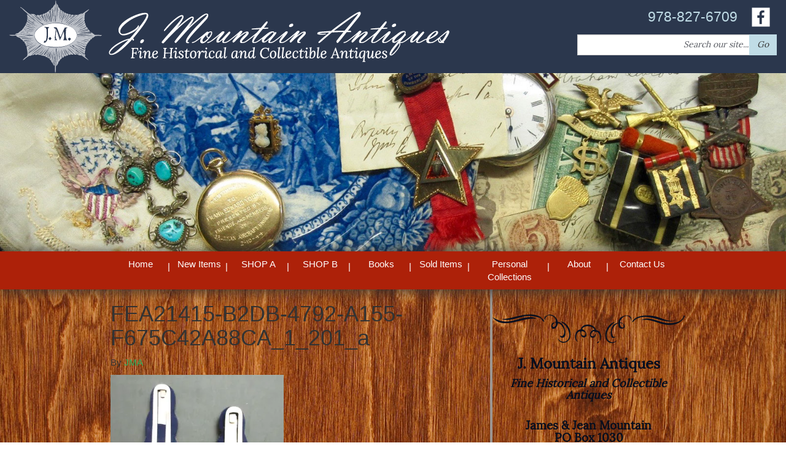

--- FILE ---
content_type: text/html; charset=UTF-8
request_url: https://www.jamesmountainantiques.com/fea21415-b2db-4792-a155-f675c42a88ca_1_201_a/
body_size: 11970
content:

<!doctype html>
<html class="no-js" dir="ltr" lang="en-US" prefix="og: https://ogp.me/ns#">
  <head>
  <meta charset="utf-8">
  <meta http-equiv="x-ua-compatible" content="ie=edge">
  <meta name="viewport" content="width=device-width, initial-scale=1">
 <!--Developed by inConcert Web Solutions-->
 <!--Theme Developer: Douglas Sumner-->
  <title>FEA21415-B2DB-4792-A155-F675C42A88CA_1_201_a | J. Mountain Antiques</title>

		<!-- All in One SEO 4.9.3 - aioseo.com -->
	<meta name="robots" content="max-image-preview:large" />
	<meta name="author" content="JMA"/>
	<link rel="canonical" href="https://www.jamesmountainantiques.com/fea21415-b2db-4792-a155-f675c42a88ca_1_201_a/" />
	<meta name="generator" content="All in One SEO (AIOSEO) 4.9.3" />
		<meta property="og:locale" content="en_US" />
		<meta property="og:site_name" content="J. Mountain Antiques | Fine Historical and Collectible Items" />
		<meta property="og:type" content="article" />
		<meta property="og:title" content="FEA21415-B2DB-4792-A155-F675C42A88CA_1_201_a | J. Mountain Antiques" />
		<meta property="og:url" content="https://www.jamesmountainantiques.com/fea21415-b2db-4792-a155-f675c42a88ca_1_201_a/" />
		<meta property="article:published_time" content="2022-10-05T14:04:23+00:00" />
		<meta property="article:modified_time" content="2022-10-05T14:04:23+00:00" />
		<meta name="twitter:card" content="summary" />
		<meta name="twitter:title" content="FEA21415-B2DB-4792-A155-F675C42A88CA_1_201_a | J. Mountain Antiques" />
		<script type="application/ld+json" class="aioseo-schema">
			{"@context":"https:\/\/schema.org","@graph":[{"@type":"BreadcrumbList","@id":"https:\/\/www.jamesmountainantiques.com\/fea21415-b2db-4792-a155-f675c42a88ca_1_201_a\/#breadcrumblist","itemListElement":[{"@type":"ListItem","@id":"https:\/\/www.jamesmountainantiques.com#listItem","position":1,"name":"Home","item":"https:\/\/www.jamesmountainantiques.com","nextItem":{"@type":"ListItem","@id":"https:\/\/www.jamesmountainantiques.com\/fea21415-b2db-4792-a155-f675c42a88ca_1_201_a\/#listItem","name":"FEA21415-B2DB-4792-A155-F675C42A88CA_1_201_a"}},{"@type":"ListItem","@id":"https:\/\/www.jamesmountainantiques.com\/fea21415-b2db-4792-a155-f675c42a88ca_1_201_a\/#listItem","position":2,"name":"FEA21415-B2DB-4792-A155-F675C42A88CA_1_201_a","previousItem":{"@type":"ListItem","@id":"https:\/\/www.jamesmountainantiques.com#listItem","name":"Home"}}]},{"@type":"ItemPage","@id":"https:\/\/www.jamesmountainantiques.com\/fea21415-b2db-4792-a155-f675c42a88ca_1_201_a\/#itempage","url":"https:\/\/www.jamesmountainantiques.com\/fea21415-b2db-4792-a155-f675c42a88ca_1_201_a\/","name":"FEA21415-B2DB-4792-A155-F675C42A88CA_1_201_a | J. Mountain Antiques","inLanguage":"en-US","isPartOf":{"@id":"https:\/\/www.jamesmountainantiques.com\/#website"},"breadcrumb":{"@id":"https:\/\/www.jamesmountainantiques.com\/fea21415-b2db-4792-a155-f675c42a88ca_1_201_a\/#breadcrumblist"},"author":{"@id":"https:\/\/www.jamesmountainantiques.com\/author\/jma\/#author"},"creator":{"@id":"https:\/\/www.jamesmountainantiques.com\/author\/jma\/#author"},"datePublished":"2022-10-05T10:04:23-04:00","dateModified":"2022-10-05T10:04:23-04:00"},{"@type":"Organization","@id":"https:\/\/www.jamesmountainantiques.com\/#organization","name":"James Mountain Antiques & Militaria","description":"Fine Historical and Collectible Items","url":"https:\/\/www.jamesmountainantiques.com\/","logo":{"@type":"ImageObject","url":"https:\/\/i0.wp.com\/www.jamesmountainantiques.com\/wp-content\/uploads\/2022\/10\/FEA21415-B2DB-4792-A155-F675C42A88CA_1_201_a.jpeg?fit=1129%2C1200&ssl=1","@id":"https:\/\/www.jamesmountainantiques.com\/fea21415-b2db-4792-a155-f675c42a88ca_1_201_a\/#organizationLogo"},"image":{"@id":"https:\/\/www.jamesmountainantiques.com\/fea21415-b2db-4792-a155-f675c42a88ca_1_201_a\/#organizationLogo"}},{"@type":"Person","@id":"https:\/\/www.jamesmountainantiques.com\/author\/jma\/#author","url":"https:\/\/www.jamesmountainantiques.com\/author\/jma\/","name":"JMA","image":{"@type":"ImageObject","@id":"https:\/\/www.jamesmountainantiques.com\/fea21415-b2db-4792-a155-f675c42a88ca_1_201_a\/#authorImage","url":"https:\/\/secure.gravatar.com\/avatar\/8ab757d7bb488a16af48dcf43dfd99ac7cfffa10ffd4cc5d8eba514558cb51f8?s=96&d=mm&r=g","width":96,"height":96,"caption":"JMA"}},{"@type":"WebSite","@id":"https:\/\/www.jamesmountainantiques.com\/#website","url":"https:\/\/www.jamesmountainantiques.com\/","name":"J. Mountain Antiques","description":"Fine Historical and Collectible Items","inLanguage":"en-US","publisher":{"@id":"https:\/\/www.jamesmountainantiques.com\/#organization"}}]}
		</script>
		<!-- All in One SEO -->

<script>window._wca = window._wca || [];</script>
<link rel='dns-prefetch' href='//www.googletagmanager.com' />
<link rel='dns-prefetch' href='//stats.wp.com' />
<link rel='preconnect' href='//i0.wp.com' />
<link rel="alternate" title="oEmbed (JSON)" type="application/json+oembed" href="https://www.jamesmountainantiques.com/wp-json/oembed/1.0/embed?url=https%3A%2F%2Fwww.jamesmountainantiques.com%2Ffea21415-b2db-4792-a155-f675c42a88ca_1_201_a%2F" />
<link rel="alternate" title="oEmbed (XML)" type="text/xml+oembed" href="https://www.jamesmountainantiques.com/wp-json/oembed/1.0/embed?url=https%3A%2F%2Fwww.jamesmountainantiques.com%2Ffea21415-b2db-4792-a155-f675c42a88ca_1_201_a%2F&#038;format=xml" />
<style id='wp-img-auto-sizes-contain-inline-css' type='text/css'>
img:is([sizes=auto i],[sizes^="auto," i]){contain-intrinsic-size:3000px 1500px}
/*# sourceURL=wp-img-auto-sizes-contain-inline-css */
</style>
<style id='wp-emoji-styles-inline-css' type='text/css'>

	img.wp-smiley, img.emoji {
		display: inline !important;
		border: none !important;
		box-shadow: none !important;
		height: 1em !important;
		width: 1em !important;
		margin: 0 0.07em !important;
		vertical-align: -0.1em !important;
		background: none !important;
		padding: 0 !important;
	}
/*# sourceURL=wp-emoji-styles-inline-css */
</style>
<link rel='stylesheet' id='wp-block-library-css' href='https://www.jamesmountainantiques.com/wp-includes/css/dist/block-library/style.min.css?ver=6.9' type='text/css' media='all' />
<style id='global-styles-inline-css' type='text/css'>
:root{--wp--preset--aspect-ratio--square: 1;--wp--preset--aspect-ratio--4-3: 4/3;--wp--preset--aspect-ratio--3-4: 3/4;--wp--preset--aspect-ratio--3-2: 3/2;--wp--preset--aspect-ratio--2-3: 2/3;--wp--preset--aspect-ratio--16-9: 16/9;--wp--preset--aspect-ratio--9-16: 9/16;--wp--preset--color--black: #000000;--wp--preset--color--cyan-bluish-gray: #abb8c3;--wp--preset--color--white: #ffffff;--wp--preset--color--pale-pink: #f78da7;--wp--preset--color--vivid-red: #cf2e2e;--wp--preset--color--luminous-vivid-orange: #ff6900;--wp--preset--color--luminous-vivid-amber: #fcb900;--wp--preset--color--light-green-cyan: #7bdcb5;--wp--preset--color--vivid-green-cyan: #00d084;--wp--preset--color--pale-cyan-blue: #8ed1fc;--wp--preset--color--vivid-cyan-blue: #0693e3;--wp--preset--color--vivid-purple: #9b51e0;--wp--preset--gradient--vivid-cyan-blue-to-vivid-purple: linear-gradient(135deg,rgb(6,147,227) 0%,rgb(155,81,224) 100%);--wp--preset--gradient--light-green-cyan-to-vivid-green-cyan: linear-gradient(135deg,rgb(122,220,180) 0%,rgb(0,208,130) 100%);--wp--preset--gradient--luminous-vivid-amber-to-luminous-vivid-orange: linear-gradient(135deg,rgb(252,185,0) 0%,rgb(255,105,0) 100%);--wp--preset--gradient--luminous-vivid-orange-to-vivid-red: linear-gradient(135deg,rgb(255,105,0) 0%,rgb(207,46,46) 100%);--wp--preset--gradient--very-light-gray-to-cyan-bluish-gray: linear-gradient(135deg,rgb(238,238,238) 0%,rgb(169,184,195) 100%);--wp--preset--gradient--cool-to-warm-spectrum: linear-gradient(135deg,rgb(74,234,220) 0%,rgb(151,120,209) 20%,rgb(207,42,186) 40%,rgb(238,44,130) 60%,rgb(251,105,98) 80%,rgb(254,248,76) 100%);--wp--preset--gradient--blush-light-purple: linear-gradient(135deg,rgb(255,206,236) 0%,rgb(152,150,240) 100%);--wp--preset--gradient--blush-bordeaux: linear-gradient(135deg,rgb(254,205,165) 0%,rgb(254,45,45) 50%,rgb(107,0,62) 100%);--wp--preset--gradient--luminous-dusk: linear-gradient(135deg,rgb(255,203,112) 0%,rgb(199,81,192) 50%,rgb(65,88,208) 100%);--wp--preset--gradient--pale-ocean: linear-gradient(135deg,rgb(255,245,203) 0%,rgb(182,227,212) 50%,rgb(51,167,181) 100%);--wp--preset--gradient--electric-grass: linear-gradient(135deg,rgb(202,248,128) 0%,rgb(113,206,126) 100%);--wp--preset--gradient--midnight: linear-gradient(135deg,rgb(2,3,129) 0%,rgb(40,116,252) 100%);--wp--preset--font-size--small: 13px;--wp--preset--font-size--medium: 20px;--wp--preset--font-size--large: 36px;--wp--preset--font-size--x-large: 42px;--wp--preset--spacing--20: 0.44rem;--wp--preset--spacing--30: 0.67rem;--wp--preset--spacing--40: 1rem;--wp--preset--spacing--50: 1.5rem;--wp--preset--spacing--60: 2.25rem;--wp--preset--spacing--70: 3.38rem;--wp--preset--spacing--80: 5.06rem;--wp--preset--shadow--natural: 6px 6px 9px rgba(0, 0, 0, 0.2);--wp--preset--shadow--deep: 12px 12px 50px rgba(0, 0, 0, 0.4);--wp--preset--shadow--sharp: 6px 6px 0px rgba(0, 0, 0, 0.2);--wp--preset--shadow--outlined: 6px 6px 0px -3px rgb(255, 255, 255), 6px 6px rgb(0, 0, 0);--wp--preset--shadow--crisp: 6px 6px 0px rgb(0, 0, 0);}:where(.is-layout-flex){gap: 0.5em;}:where(.is-layout-grid){gap: 0.5em;}body .is-layout-flex{display: flex;}.is-layout-flex{flex-wrap: wrap;align-items: center;}.is-layout-flex > :is(*, div){margin: 0;}body .is-layout-grid{display: grid;}.is-layout-grid > :is(*, div){margin: 0;}:where(.wp-block-columns.is-layout-flex){gap: 2em;}:where(.wp-block-columns.is-layout-grid){gap: 2em;}:where(.wp-block-post-template.is-layout-flex){gap: 1.25em;}:where(.wp-block-post-template.is-layout-grid){gap: 1.25em;}.has-black-color{color: var(--wp--preset--color--black) !important;}.has-cyan-bluish-gray-color{color: var(--wp--preset--color--cyan-bluish-gray) !important;}.has-white-color{color: var(--wp--preset--color--white) !important;}.has-pale-pink-color{color: var(--wp--preset--color--pale-pink) !important;}.has-vivid-red-color{color: var(--wp--preset--color--vivid-red) !important;}.has-luminous-vivid-orange-color{color: var(--wp--preset--color--luminous-vivid-orange) !important;}.has-luminous-vivid-amber-color{color: var(--wp--preset--color--luminous-vivid-amber) !important;}.has-light-green-cyan-color{color: var(--wp--preset--color--light-green-cyan) !important;}.has-vivid-green-cyan-color{color: var(--wp--preset--color--vivid-green-cyan) !important;}.has-pale-cyan-blue-color{color: var(--wp--preset--color--pale-cyan-blue) !important;}.has-vivid-cyan-blue-color{color: var(--wp--preset--color--vivid-cyan-blue) !important;}.has-vivid-purple-color{color: var(--wp--preset--color--vivid-purple) !important;}.has-black-background-color{background-color: var(--wp--preset--color--black) !important;}.has-cyan-bluish-gray-background-color{background-color: var(--wp--preset--color--cyan-bluish-gray) !important;}.has-white-background-color{background-color: var(--wp--preset--color--white) !important;}.has-pale-pink-background-color{background-color: var(--wp--preset--color--pale-pink) !important;}.has-vivid-red-background-color{background-color: var(--wp--preset--color--vivid-red) !important;}.has-luminous-vivid-orange-background-color{background-color: var(--wp--preset--color--luminous-vivid-orange) !important;}.has-luminous-vivid-amber-background-color{background-color: var(--wp--preset--color--luminous-vivid-amber) !important;}.has-light-green-cyan-background-color{background-color: var(--wp--preset--color--light-green-cyan) !important;}.has-vivid-green-cyan-background-color{background-color: var(--wp--preset--color--vivid-green-cyan) !important;}.has-pale-cyan-blue-background-color{background-color: var(--wp--preset--color--pale-cyan-blue) !important;}.has-vivid-cyan-blue-background-color{background-color: var(--wp--preset--color--vivid-cyan-blue) !important;}.has-vivid-purple-background-color{background-color: var(--wp--preset--color--vivid-purple) !important;}.has-black-border-color{border-color: var(--wp--preset--color--black) !important;}.has-cyan-bluish-gray-border-color{border-color: var(--wp--preset--color--cyan-bluish-gray) !important;}.has-white-border-color{border-color: var(--wp--preset--color--white) !important;}.has-pale-pink-border-color{border-color: var(--wp--preset--color--pale-pink) !important;}.has-vivid-red-border-color{border-color: var(--wp--preset--color--vivid-red) !important;}.has-luminous-vivid-orange-border-color{border-color: var(--wp--preset--color--luminous-vivid-orange) !important;}.has-luminous-vivid-amber-border-color{border-color: var(--wp--preset--color--luminous-vivid-amber) !important;}.has-light-green-cyan-border-color{border-color: var(--wp--preset--color--light-green-cyan) !important;}.has-vivid-green-cyan-border-color{border-color: var(--wp--preset--color--vivid-green-cyan) !important;}.has-pale-cyan-blue-border-color{border-color: var(--wp--preset--color--pale-cyan-blue) !important;}.has-vivid-cyan-blue-border-color{border-color: var(--wp--preset--color--vivid-cyan-blue) !important;}.has-vivid-purple-border-color{border-color: var(--wp--preset--color--vivid-purple) !important;}.has-vivid-cyan-blue-to-vivid-purple-gradient-background{background: var(--wp--preset--gradient--vivid-cyan-blue-to-vivid-purple) !important;}.has-light-green-cyan-to-vivid-green-cyan-gradient-background{background: var(--wp--preset--gradient--light-green-cyan-to-vivid-green-cyan) !important;}.has-luminous-vivid-amber-to-luminous-vivid-orange-gradient-background{background: var(--wp--preset--gradient--luminous-vivid-amber-to-luminous-vivid-orange) !important;}.has-luminous-vivid-orange-to-vivid-red-gradient-background{background: var(--wp--preset--gradient--luminous-vivid-orange-to-vivid-red) !important;}.has-very-light-gray-to-cyan-bluish-gray-gradient-background{background: var(--wp--preset--gradient--very-light-gray-to-cyan-bluish-gray) !important;}.has-cool-to-warm-spectrum-gradient-background{background: var(--wp--preset--gradient--cool-to-warm-spectrum) !important;}.has-blush-light-purple-gradient-background{background: var(--wp--preset--gradient--blush-light-purple) !important;}.has-blush-bordeaux-gradient-background{background: var(--wp--preset--gradient--blush-bordeaux) !important;}.has-luminous-dusk-gradient-background{background: var(--wp--preset--gradient--luminous-dusk) !important;}.has-pale-ocean-gradient-background{background: var(--wp--preset--gradient--pale-ocean) !important;}.has-electric-grass-gradient-background{background: var(--wp--preset--gradient--electric-grass) !important;}.has-midnight-gradient-background{background: var(--wp--preset--gradient--midnight) !important;}.has-small-font-size{font-size: var(--wp--preset--font-size--small) !important;}.has-medium-font-size{font-size: var(--wp--preset--font-size--medium) !important;}.has-large-font-size{font-size: var(--wp--preset--font-size--large) !important;}.has-x-large-font-size{font-size: var(--wp--preset--font-size--x-large) !important;}
/*# sourceURL=global-styles-inline-css */
</style>

<style id='classic-theme-styles-inline-css' type='text/css'>
/*! This file is auto-generated */
.wp-block-button__link{color:#fff;background-color:#32373c;border-radius:9999px;box-shadow:none;text-decoration:none;padding:calc(.667em + 2px) calc(1.333em + 2px);font-size:1.125em}.wp-block-file__button{background:#32373c;color:#fff;text-decoration:none}
/*# sourceURL=/wp-includes/css/classic-themes.min.css */
</style>
<link rel='stylesheet' id='woocommerce-layout-css' href='https://www.jamesmountainantiques.com/wp-content/plugins/woocommerce/assets/css/woocommerce-layout.css?ver=10.4.3' type='text/css' media='all' />
<style id='woocommerce-layout-inline-css' type='text/css'>

	.infinite-scroll .woocommerce-pagination {
		display: none;
	}
/*# sourceURL=woocommerce-layout-inline-css */
</style>
<link rel='stylesheet' id='woocommerce-smallscreen-css' href='https://www.jamesmountainantiques.com/wp-content/plugins/woocommerce/assets/css/woocommerce-smallscreen.css?ver=10.4.3' type='text/css' media='only screen and (max-width: 768px)' />
<link rel='stylesheet' id='woocommerce-general-css' href='https://www.jamesmountainantiques.com/wp-content/plugins/woocommerce/assets/css/woocommerce.css?ver=10.4.3' type='text/css' media='all' />
<style id='woocommerce-inline-inline-css' type='text/css'>
.woocommerce form .form-row .required { visibility: visible; }
/*# sourceURL=woocommerce-inline-inline-css */
</style>
<link rel='stylesheet' id='hamburger.css-css' href='https://www.jamesmountainantiques.com/wp-content/plugins/wp-responsive-menu/assets/css/wpr-hamburger.css?ver=3.2.1' type='text/css' media='all' />
<link rel='stylesheet' id='wprmenu.css-css' href='https://www.jamesmountainantiques.com/wp-content/plugins/wp-responsive-menu/assets/css/wprmenu.css?ver=3.2.1' type='text/css' media='all' />
<style id='wprmenu.css-inline-css' type='text/css'>
@media only screen and ( max-width: 768px ) {html body div.wprm-wrapper {overflow: scroll;}#wprmenu_bar {background-image: url();background-size: cover ;background-repeat: repeat;}#wprmenu_bar {background-color: #2b374d;}html body div#mg-wprm-wrap .wpr_submit .icon.icon-search {color: #ffffff;}#wprmenu_bar .menu_title,#wprmenu_bar .wprmenu_icon_menu,#wprmenu_bar .menu_title a {color: #f2f2f2;}#wprmenu_bar .menu_title a {font-size: 20px;font-weight: normal;}#mg-wprm-wrap li.menu-item a {font-size: 15px;text-transform: uppercase;font-weight: normal;}#mg-wprm-wrap li.menu-item-has-children ul.sub-menu a {font-size: 15px;text-transform: uppercase;font-weight: normal;}#mg-wprm-wrap li.current-menu-item > a {background: #d53f3f;}#mg-wprm-wrap li.current-menu-item > a,#mg-wprm-wrap li.current-menu-item span.wprmenu_icon{color: #ffffff !important;}#mg-wprm-wrap {background-color: #faf5e2;}.cbp-spmenu-push-toright,.cbp-spmenu-push-toright .mm-slideout {left: 80% ;}.cbp-spmenu-push-toleft {left: -80% ;}#mg-wprm-wrap.cbp-spmenu-right,#mg-wprm-wrap.cbp-spmenu-left,#mg-wprm-wrap.cbp-spmenu-right.custom,#mg-wprm-wrap.cbp-spmenu-left.custom,.cbp-spmenu-vertical {width: 80%;max-width: 400px;}#mg-wprm-wrap ul#wprmenu_menu_ul li.menu-item a,div#mg-wprm-wrap ul li span.wprmenu_icon {color: #ad2109;}#mg-wprm-wrap ul#wprmenu_menu_ul li.menu-item:valid ~ a{color: #ffffff;}#mg-wprm-wrap ul#wprmenu_menu_ul li.menu-item a:hover {background: #d53f3f;color: #606060 !important;}div#mg-wprm-wrap ul>li:hover>span.wprmenu_icon {color: #606060 !important;}.wprmenu_bar .hamburger-inner,.wprmenu_bar .hamburger-inner::before,.wprmenu_bar .hamburger-inner::after {background: #faf5e2;}.wprmenu_bar .hamburger:hover .hamburger-inner,.wprmenu_bar .hamburger:hover .hamburger-inner::before,.wprmenu_bar .hamburger:hover .hamburger-inner::after {background: #ffffff;}div.wprmenu_bar div.hamburger{padding-right: 6px !important;}#wprmenu_menu.left {width:80%;left: -80%;right: auto;}#wprmenu_menu.right {width:80%;right: -80%;left: auto;}html body div#wprmenu_bar {height : 42px;}#mg-wprm-wrap.cbp-spmenu-left,#mg-wprm-wrap.cbp-spmenu-right,#mg-widgetmenu-wrap.cbp-spmenu-widget-left,#mg-widgetmenu-wrap.cbp-spmenu-widget-right {top: 42px !important;}.wprmenu_bar .hamburger {float: left;}.wprmenu_bar #custom_menu_icon.hamburger {top: px;left: px;float: left !important;background-color: #cccccc;}menu-menu-1-container{ display: none !important; }.wpr_custom_menu #custom_menu_icon {display: block;}html { padding-top: 42px !important; }#wprmenu_bar,#mg-wprm-wrap { display: block; }div#wpadminbar { position: fixed; }}
/*# sourceURL=wprmenu.css-inline-css */
</style>
<link rel='stylesheet' id='wpr_icons-css' href='https://www.jamesmountainantiques.com/wp-content/plugins/wp-responsive-menu/inc/assets/icons/wpr-icons.css?ver=3.2.1' type='text/css' media='all' />
<link rel='stylesheet' id='sage_css-css' href='https://www.jamesmountainantiques.com/wp-content/themes/jamesmountantiques/dist/styles/main-6d63a331.css' type='text/css' media='all' />
<script type="text/javascript" id="woocommerce-google-analytics-integration-gtag-js-after">
/* <![CDATA[ */
/* Google Analytics for WooCommerce (gtag.js) */
					window.dataLayer = window.dataLayer || [];
					function gtag(){dataLayer.push(arguments);}
					// Set up default consent state.
					for ( const mode of [{"analytics_storage":"denied","ad_storage":"denied","ad_user_data":"denied","ad_personalization":"denied","region":["AT","BE","BG","HR","CY","CZ","DK","EE","FI","FR","DE","GR","HU","IS","IE","IT","LV","LI","LT","LU","MT","NL","NO","PL","PT","RO","SK","SI","ES","SE","GB","CH"]}] || [] ) {
						gtag( "consent", "default", { "wait_for_update": 500, ...mode } );
					}
					gtag("js", new Date());
					gtag("set", "developer_id.dOGY3NW", true);
					gtag("config", "G-3N6J4YXZTG", {"track_404":true,"allow_google_signals":true,"logged_in":false,"linker":{"domains":[],"allow_incoming":false},"custom_map":{"dimension1":"logged_in"}});
//# sourceURL=woocommerce-google-analytics-integration-gtag-js-after
/* ]]> */
</script>
<script type="text/javascript" src="https://www.jamesmountainantiques.com/wp-includes/js/jquery/jquery.min.js?ver=3.7.1" id="jquery-core-js"></script>
<script type="text/javascript" src="https://www.jamesmountainantiques.com/wp-includes/js/jquery/jquery-migrate.min.js?ver=3.4.1" id="jquery-migrate-js"></script>
<script type="text/javascript" src="https://www.jamesmountainantiques.com/wp-content/plugins/woocommerce/assets/js/jquery-blockui/jquery.blockUI.min.js?ver=2.7.0-wc.10.4.3" id="wc-jquery-blockui-js" defer="defer" data-wp-strategy="defer"></script>
<script type="text/javascript" id="wc-add-to-cart-js-extra">
/* <![CDATA[ */
var wc_add_to_cart_params = {"ajax_url":"/wp-admin/admin-ajax.php","wc_ajax_url":"/?wc-ajax=%%endpoint%%","i18n_view_cart":"View cart","cart_url":"https://www.jamesmountainantiques.com/cart/","is_cart":"","cart_redirect_after_add":"yes"};
//# sourceURL=wc-add-to-cart-js-extra
/* ]]> */
</script>
<script type="text/javascript" src="https://www.jamesmountainantiques.com/wp-content/plugins/woocommerce/assets/js/frontend/add-to-cart.min.js?ver=10.4.3" id="wc-add-to-cart-js" defer="defer" data-wp-strategy="defer"></script>
<script type="text/javascript" src="https://www.jamesmountainantiques.com/wp-content/plugins/woocommerce/assets/js/js-cookie/js.cookie.min.js?ver=2.1.4-wc.10.4.3" id="wc-js-cookie-js" defer="defer" data-wp-strategy="defer"></script>
<script type="text/javascript" id="woocommerce-js-extra">
/* <![CDATA[ */
var woocommerce_params = {"ajax_url":"/wp-admin/admin-ajax.php","wc_ajax_url":"/?wc-ajax=%%endpoint%%","i18n_password_show":"Show password","i18n_password_hide":"Hide password"};
//# sourceURL=woocommerce-js-extra
/* ]]> */
</script>
<script type="text/javascript" src="https://www.jamesmountainantiques.com/wp-content/plugins/woocommerce/assets/js/frontend/woocommerce.min.js?ver=10.4.3" id="woocommerce-js" defer="defer" data-wp-strategy="defer"></script>
<script type="text/javascript" src="https://www.jamesmountainantiques.com/wp-content/plugins/wp-responsive-menu/assets/js/touchSwipe.js?ver=3.2.1" id="touchSwipe-js"></script>
<script type="text/javascript" id="wprmenu.js-js-extra">
/* <![CDATA[ */
var wprmenu = {"zooming":"","from_width":"768","push_width":"400","menu_width":"80","parent_click":"","swipe":"","enable_overlay":"","wprmenuDemoId":""};
//# sourceURL=wprmenu.js-js-extra
/* ]]> */
</script>
<script type="text/javascript" src="https://www.jamesmountainantiques.com/wp-content/plugins/wp-responsive-menu/assets/js/wprmenu.js?ver=3.2.1" id="wprmenu.js-js"></script>
<script type="text/javascript" src="https://stats.wp.com/s-202604.js" id="woocommerce-analytics-js" defer="defer" data-wp-strategy="defer"></script>
<link rel="https://api.w.org/" href="https://www.jamesmountainantiques.com/wp-json/" /><link rel="alternate" title="JSON" type="application/json" href="https://www.jamesmountainantiques.com/wp-json/wp/v2/media/45316" /><link rel="EditURI" type="application/rsd+xml" title="RSD" href="https://www.jamesmountainantiques.com/xmlrpc.php?rsd" />
<meta name="generator" content="WordPress 6.9" />
<meta name="generator" content="WooCommerce 10.4.3" />
<link rel='shortlink' href='https://www.jamesmountainantiques.com/?p=45316' />
<script async src="https://www.googletagmanager.com/gtag/js?id=UA-68847598-1"  type="text/javascript"  data-categories="analytics" data-cookieconsent="ignore"></script>
<script  type="text/javascript"  data-cookieconsent="ignore" data-categories="analytics">
  window.dataLayer = window.dataLayer || [];
  function gtag(){dataLayer.push(arguments);}
  gtag('js', new Date());
  gtag('config', 'UA-68847598-1');
gtag('config', 'G-3N6J4YXZTG');
</script>
        <script>
        jQuery( document ).ready( function() {
                  jQuery("a[href^='tel']").on("click",function(){
                gtag( 'event', 'click_to_call', {
                'event_category': 'Click Tracking',
                'event_label': 'Phone Number Click on ' + window.location.pathname,
                });
            });
        });
    </script>
    <script>  var el_i13_login_captcha=null; var el_i13_register_captcha=null; </script>	<style>img#wpstats{display:none}</style>
			<noscript><style>.woocommerce-product-gallery{ opacity: 1 !important; }</style></noscript>
	<link rel="icon" href="https://i0.wp.com/www.jamesmountainantiques.com/wp-content/uploads/2015/09/cropped-favicon.png?fit=32%2C32&#038;ssl=1" sizes="32x32" />
<link rel="icon" href="https://i0.wp.com/www.jamesmountainantiques.com/wp-content/uploads/2015/09/cropped-favicon.png?fit=192%2C192&#038;ssl=1" sizes="192x192" />
<link rel="apple-touch-icon" href="https://i0.wp.com/www.jamesmountainantiques.com/wp-content/uploads/2015/09/cropped-favicon.png?fit=180%2C180&#038;ssl=1" />
<meta name="msapplication-TileImage" content="https://i0.wp.com/www.jamesmountainantiques.com/wp-content/uploads/2015/09/cropped-favicon.png?fit=270%2C270&#038;ssl=1" />
		<style type="text/css" id="wp-custom-css">
			section.widget-6 {
	background-color:rgba(0, 0, 0, 0.25);
	padding:10px;
}

time.updated {
	display:none;
}
.sidebar {
	padding:0px;
	padding-top:2em;
	padding-bottom:1em;
}
.underhead {-webkit-background-size:cover;background-size:cover;background-position:50%;height:360px}@media (max-width:1400px){.underhead{height:290px}}@media (max-width:992px){.underhead{height:250px}}@media (max-width:768px){.underhead{height:200px}}@media (max-width:400px){.underhead{height:110px}}		</style>
		  


<link rel='stylesheet' id='wc-blocks-style-css' href='https://www.jamesmountainantiques.com/wp-content/plugins/woocommerce/assets/client/blocks/wc-blocks.css?ver=wc-10.4.3' type='text/css' media='all' />
</head>
  <body class="attachment wp-singular attachment-template-default single single-attachment postid-45316 attachmentid-45316 attachment-jpeg wp-theme-jamesmountantiques theme-jamesmountantiques wc-braintree-body woocommerce-no-js fea21415-b2db-4792-a155-f675c42a88ca_1_201_a sidebar-primary">
    <!--[if lt IE 9]>
      <div class="alert alert-warning">
        You are using an <strong>outdated</strong> browser. Please <a href="http://browsehappy.com/">upgrade your browser</a> to improve your experience.      </div>
    <![endif]-->
    <header class="banner" role="banner">
  <div class="container">
  <div class="headerleft headerhalf"><a href="https://www.jamesmountainantiques.com"><img src="https://www.jamesmountainantiques.com/wp-content/themes/jamesmountantiques/images/logo.png"></a></div>
    <a class="brand" href="https://www.jamesmountainantiques.com/">J. Mountain Antiques</a>
    <div class="headerright headerhalf"><section class="widget-odd widget-first widget-1 toplevel phone widget text-7 widget_text">			<div class="textwidget">978-827-6709</div>
		</section><section class="widget-even widget-2 toplevel facebook widget widget_sp_image-3 widget_sp_image"><a href="https://www.facebook.com/J-Mountain-Antiques-1659180544316230/timeline/" target="_blank" class="widget_sp_image-image-link"><img width="30" height="32" class="attachment-full" style="max-width: 100%;" src="https://i0.wp.com/www.jamesmountainantiques.com/wp-content/uploads/2015/09/fb.png?fit=30%2C32&#038;ssl=1" /></a></section><section class="widget-odd widget-last widget-3 headersearch widget search-2 widget_search"><form role="search" method="get" class="search-form form-inline" action="https://www.jamesmountainantiques.com/">
  <label class="sr-only">Search for:</label>
  <div class="input-group">
    <input type="search" value="" name="s" class="search-field form-control" placeholder="Search our site..." required>
    <span class="input-group-btn">
      <button type="submit" class="search-submit btn btn-default">Go</button>
    </span>
  </div>
</form>
</section></div>
  </div>
</header>
<div class="underhead">
  <div class=" headerwrap container">
    
  </div>
</div>
  <div class="menubg">
    <div class="container">
      <nav role="navigation">
        <div class="menu-menu-1-container"><ul id="menu-menu-1" class="nav nav-pills nav-stacked nav-justified"><li id="menu-item-76" class="menu-item menu-item-type-post_type menu-item-object-page menu-item-home menu-item-76"><a href="https://www.jamesmountainantiques.com/">Home</a></li>
<li id="menu-item-780" class="menu-item menu-item-type-taxonomy menu-item-object-product_cat menu-item-780"><a href="https://www.jamesmountainantiques.com/product-category/new-items/">New Items</a></li>
<li id="menu-item-56181" class="menu-item menu-item-type-taxonomy menu-item-object-product_cat menu-item-has-children menu-item-56181"><a href="https://www.jamesmountainantiques.com/product-category/shop1/">SHOP A</a>
<ul class="sub-menu">
	<li id="menu-item-59766" class="menu-item menu-item-type-taxonomy menu-item-object-product_cat menu-item-59766"><a href="https://www.jamesmountainantiques.com/product-category/shop1/antiques-military-souvenirs/">Antiques, Historical, Military, Souvenirs, &amp; More</a></li>
</ul>
</li>
<li id="menu-item-59826" class="menu-item menu-item-type-taxonomy menu-item-object-product_cat menu-item-has-children menu-item-59826"><a href="https://www.jamesmountainantiques.com/product-category/shop2/">SHOP B</a>
<ul class="sub-menu">
	<li id="menu-item-59767" class="menu-item menu-item-type-taxonomy menu-item-object-product_cat menu-item-59767"><a href="https://www.jamesmountainantiques.com/product-category/shop2/documents-paper-photographs/">Documents, Letters, Paper, Photographs, &#038; More</a></li>
</ul>
</li>
<li id="menu-item-60674" class="menu-item menu-item-type-taxonomy menu-item-object-product_cat menu-item-has-children menu-item-60674"><a href="https://www.jamesmountainantiques.com/product-category/books/">Books</a>
<ul class="sub-menu">
	<li id="menu-item-60675" class="menu-item menu-item-type-taxonomy menu-item-object-product_cat menu-item-60675"><a href="https://www.jamesmountainantiques.com/product-category/books/books-magazines-manuals/">Books, Magazines, Manuals, Pamphlets, Etc.</a></li>
</ul>
</li>
<li id="menu-item-56183" class="menu-item menu-item-type-taxonomy menu-item-object-product_cat menu-item-56183"><a href="https://www.jamesmountainantiques.com/product-category/sold-items/">Sold Items</a></li>
<li id="menu-item-56188" class="menu-item menu-item-type-taxonomy menu-item-object-product_cat menu-item-56188"><a href="https://www.jamesmountainantiques.com/product-category/personal-collections/">Personal Collections</a></li>
<li id="menu-item-56182" class="menu-item menu-item-type-post_type menu-item-object-page menu-item-56182"><a href="https://www.jamesmountainantiques.com/about/">About</a></li>
<li id="menu-item-82" class="menu-item menu-item-type-post_type menu-item-object-page menu-item-82"><a href="https://www.jamesmountainantiques.com/contact-us/">Contact Us</a></li>
</ul></div>      </nav>

    </div>    
  </div>    <div class="wrap container" role="document">
      <div class="content row">
        <main class="main" role="main">
            <article class="post-45316 attachment type-attachment status-inherit hentry">
    <header>
      <h1 class="entry-title">FEA21415-B2DB-4792-A155-F675C42A88CA_1_201_a</h1>
      <time class="updated" datetime="2022-10-05T14:04:23+00:00">October 5, 2022</time>
<p class="byline author vcard">By <a href="https://www.jamesmountainantiques.com/author/jma/" rel="author" class="fn">JMA</a></p>
    </header>
    <div class="entry-content">
      <p class="attachment"><a href="https://i0.wp.com/www.jamesmountainantiques.com/wp-content/uploads/2022/10/FEA21415-B2DB-4792-A155-F675C42A88CA_1_201_a.jpeg?ssl=1"><img fetchpriority="high" decoding="async" width="282" height="300" src="https://i0.wp.com/www.jamesmountainantiques.com/wp-content/uploads/2022/10/FEA21415-B2DB-4792-A155-F675C42A88CA_1_201_a.jpeg?fit=282%2C300&amp;ssl=1" class="attachment-medium size-medium" alt="" srcset="https://i0.wp.com/www.jamesmountainantiques.com/wp-content/uploads/2022/10/FEA21415-B2DB-4792-A155-F675C42A88CA_1_201_a.jpeg?w=1129&amp;ssl=1 1129w, https://i0.wp.com/www.jamesmountainantiques.com/wp-content/uploads/2022/10/FEA21415-B2DB-4792-A155-F675C42A88CA_1_201_a.jpeg?resize=282%2C300&amp;ssl=1 282w, https://i0.wp.com/www.jamesmountainantiques.com/wp-content/uploads/2022/10/FEA21415-B2DB-4792-A155-F675C42A88CA_1_201_a.jpeg?resize=963%2C1024&amp;ssl=1 963w, https://i0.wp.com/www.jamesmountainantiques.com/wp-content/uploads/2022/10/FEA21415-B2DB-4792-A155-F675C42A88CA_1_201_a.jpeg?resize=768%2C816&amp;ssl=1 768w, https://i0.wp.com/www.jamesmountainantiques.com/wp-content/uploads/2022/10/FEA21415-B2DB-4792-A155-F675C42A88CA_1_201_a.jpeg?resize=600%2C638&amp;ssl=1 600w" sizes="(max-width: 282px) 100vw, 282px" /></a></p>
    </div>
    <footer>
          </footer>
    
<section id="comments" class="comments">
  
  
  </section>
  </article>
        </main><!-- /.main -->
                  <aside class="sidebar" role="complementary">
            <section class="widget-even widget-2 widget widget_sp_image-2 widget_sp_image"><img width="346" height="48" class="attachment-full aligncenter" style="max-width: 100%;" srcset="https://i0.wp.com/www.jamesmountainantiques.com/wp-content/uploads/2015/09/sidebarcurly.png?w=346&amp;ssl=1 346w, https://i0.wp.com/www.jamesmountainantiques.com/wp-content/uploads/2015/09/sidebarcurly.png?resize=300%2C42&amp;ssl=1 300w" sizes="(max-width: 346px) 100vw, 346px" src="https://i0.wp.com/www.jamesmountainantiques.com/wp-content/uploads/2015/09/sidebarcurly.png?fit=346%2C48&#038;ssl=1" /></section><section class="widget-odd widget-3 widget text-4 widget_text">			<div class="textwidget"><h2>J. Mountain Antiques</h2>
<h4>Fine Historical and Collectible Antiques</h4></div>
		</section><section class="widget-even widget-4 widget text-5 widget_text">			<div class="textwidget"><h3>James & Jean Mountain</br>
PO Box 1030</br>
Ashburnham, MA 01430</h3></div>
		</section><section class="widget-odd widget-5 widget text-6 widget_text">			<div class="textwidget"><h1>978-827-6709</h1>
<h3>978-618-2573 <span class="cell">(cell)</span></h3></div>
		</section><section class="widget-even widget-6 widget woocommerce_widget_cart-2 woocommerce widget_shopping_cart"><h3>Cart</h3><div class="widget_shopping_cart_content"></div></section><section class="widget-odd widget-last widget-7 contactsidebar widget text-8 widget_text">			<div class="textwidget"><h4><a href="/contact-us">CONTACT US</a></h4>
<h4><a href="/newsletter-subscribe">NEWSLETTER</a></h4>
<h4><a href="/my-account">MY ACCOUNT</a></h4>
<h4><a href="/cart">VIEW CART</a></h4>
</div>
		</section>          </aside><!-- /.sidebar -->
              </div><!-- /.content -->
    </div><!-- /.wrap -->
    <footer class="content-info" role="contentinfo">
  <div class="container">
      </div>
</footer>
<script type="speculationrules">
{"prefetch":[{"source":"document","where":{"and":[{"href_matches":"/*"},{"not":{"href_matches":["/wp-*.php","/wp-admin/*","/wp-content/uploads/*","/wp-content/*","/wp-content/plugins/*","/wp-content/themes/jamesmountantiques/*","/*\\?(.+)"]}},{"not":{"selector_matches":"a[rel~=\"nofollow\"]"}},{"not":{"selector_matches":".no-prefetch, .no-prefetch a"}}]},"eagerness":"conservative"}]}
</script>
<a rel="nofollow" style="display:none" href="https://www.jamesmountainantiques.com/?blackhole=4d175738f3" title="Do NOT follow this link or you will be banned from the site!">J. Mountain Antiques</a>
			
			
			<div class="wprm-wrapper">
        
        <!-- Overlay Starts here -->
			         <!-- Overlay Ends here -->
			
			         <div id="wprmenu_bar" class="wprmenu_bar bodyslide top">
  <div class="hamburger hamburger--slider">
    <span class="hamburger-box">
      <span class="hamburger-inner"></span>
    </span>
  </div>
  <div class="menu_title">
      <a href="https://www.jamesmountainantiques.com">
      MENU    </a>
      </div>
</div>			 
			<div class="cbp-spmenu cbp-spmenu-vertical cbp-spmenu-top default " id="mg-wprm-wrap">
				
				
				<ul id="wprmenu_menu_ul">
  
  <li class="menu-item menu-item-type-post_type menu-item-object-page menu-item-home menu-item-76"><a href="https://www.jamesmountainantiques.com/">Home</a></li>
<li class="menu-item menu-item-type-taxonomy menu-item-object-product_cat menu-item-780"><a href="https://www.jamesmountainantiques.com/product-category/new-items/">New Items</a></li>
<li class="menu-item menu-item-type-taxonomy menu-item-object-product_cat menu-item-has-children menu-item-56181"><a href="https://www.jamesmountainantiques.com/product-category/shop1/">SHOP A</a>
<ul class="sub-menu">
	<li class="menu-item menu-item-type-taxonomy menu-item-object-product_cat menu-item-59766"><a href="https://www.jamesmountainantiques.com/product-category/shop1/antiques-military-souvenirs/">Antiques, Historical, Military, Souvenirs, &amp; More</a></li>
</ul>
</li>
<li class="menu-item menu-item-type-taxonomy menu-item-object-product_cat menu-item-has-children menu-item-59826"><a href="https://www.jamesmountainantiques.com/product-category/shop2/">SHOP B</a>
<ul class="sub-menu">
	<li class="menu-item menu-item-type-taxonomy menu-item-object-product_cat menu-item-59767"><a href="https://www.jamesmountainantiques.com/product-category/shop2/documents-paper-photographs/">Documents, Letters, Paper, Photographs, &#038; More</a></li>
</ul>
</li>
<li class="menu-item menu-item-type-taxonomy menu-item-object-product_cat menu-item-has-children menu-item-60674"><a href="https://www.jamesmountainantiques.com/product-category/books/">Books</a>
<ul class="sub-menu">
	<li class="menu-item menu-item-type-taxonomy menu-item-object-product_cat menu-item-60675"><a href="https://www.jamesmountainantiques.com/product-category/books/books-magazines-manuals/">Books, Magazines, Manuals, Pamphlets, Etc.</a></li>
</ul>
</li>
<li class="menu-item menu-item-type-taxonomy menu-item-object-product_cat menu-item-56183"><a href="https://www.jamesmountainantiques.com/product-category/sold-items/">Sold Items</a></li>
<li class="menu-item menu-item-type-taxonomy menu-item-object-product_cat menu-item-56188"><a href="https://www.jamesmountainantiques.com/product-category/personal-collections/">Personal Collections</a></li>
<li class="menu-item menu-item-type-post_type menu-item-object-page menu-item-56182"><a href="https://www.jamesmountainantiques.com/about/">About</a></li>
<li class="menu-item menu-item-type-post_type menu-item-object-page menu-item-82"><a href="https://www.jamesmountainantiques.com/contact-us/">Contact Us</a></li>
        <li>
          <div class="wpr_search search_top">
            <form role="search" method="get" class="wpr-search-form" action="https://www.jamesmountainantiques.com/">
  <label for="search-form-697070f364af7"></label>
  <input type="search" class="wpr-search-field" placeholder="Search..." value="" name="s" title="Search...">
  <button type="submit" class="wpr_submit">
    <i class="wpr-icon-search"></i>
  </button>
</form>          </div>
        </li>
        
     
</ul>
				
				</div>
			</div>
			 <script>

jQuery(document).ready(function(){


    jQuery('.facebook img').hover( 

      function(){
        jQuery(this).attr('src', 'https://www.jamesmountainantiques.com/wp-content/themes/jamesmountantiques/images/fbroll.png');

      },

      function(){
        jQuery(this).attr('src', 'https://www.jamesmountainantiques.com/wp-content/themes/jamesmountantiques/images/fb.png');
      }
    );
});


</script>
  	<script type='text/javascript'>
		(function () {
			var c = document.body.className;
			c = c.replace(/woocommerce-no-js/, 'woocommerce-js');
			document.body.className = c;
		})();
	</script>
	<script type="text/javascript" src="https://www.googletagmanager.com/gtag/js?id=G-3N6J4YXZTG" id="google-tag-manager-js" data-wp-strategy="async"></script>
<script type="text/javascript" src="https://www.jamesmountainantiques.com/wp-includes/js/dist/hooks.min.js?ver=dd5603f07f9220ed27f1" id="wp-hooks-js"></script>
<script type="text/javascript" src="https://www.jamesmountainantiques.com/wp-includes/js/dist/i18n.min.js?ver=c26c3dc7bed366793375" id="wp-i18n-js"></script>
<script type="text/javascript" id="wp-i18n-js-after">
/* <![CDATA[ */
wp.i18n.setLocaleData( { 'text direction\u0004ltr': [ 'ltr' ] } );
//# sourceURL=wp-i18n-js-after
/* ]]> */
</script>
<script type="text/javascript" src="https://www.jamesmountainantiques.com/wp-content/plugins/woocommerce-google-analytics-integration/assets/js/build/main.js?ver=51ef67570ab7d58329f5" id="woocommerce-google-analytics-integration-js"></script>
<script type="text/javascript" src="https://www.jamesmountainantiques.com/wp-content/plugins/wp-responsive-menu/assets/js/modernizr.custom.js?ver=3.2.1" id="modernizr-js"></script>
<script type="text/javascript" src="https://www.jamesmountainantiques.com/wp-includes/js/dist/vendor/wp-polyfill.min.js?ver=3.15.0" id="wp-polyfill-js"></script>
<script type="text/javascript" src="https://www.jamesmountainantiques.com/wp-content/plugins/jetpack/jetpack_vendor/automattic/woocommerce-analytics/build/woocommerce-analytics-client.js?minify=false&amp;ver=75adc3c1e2933e2c8c6a" id="woocommerce-analytics-client-js" defer="defer" data-wp-strategy="defer"></script>
<script type="text/javascript" src="https://www.jamesmountainantiques.com/wp-content/plugins/woocommerce/assets/js/sourcebuster/sourcebuster.min.js?ver=10.4.3" id="sourcebuster-js-js"></script>
<script type="text/javascript" id="wc-order-attribution-js-extra">
/* <![CDATA[ */
var wc_order_attribution = {"params":{"lifetime":1.0000000000000000818030539140313095458623138256371021270751953125e-5,"session":30,"base64":false,"ajaxurl":"https://www.jamesmountainantiques.com/wp-admin/admin-ajax.php","prefix":"wc_order_attribution_","allowTracking":true},"fields":{"source_type":"current.typ","referrer":"current_add.rf","utm_campaign":"current.cmp","utm_source":"current.src","utm_medium":"current.mdm","utm_content":"current.cnt","utm_id":"current.id","utm_term":"current.trm","utm_source_platform":"current.plt","utm_creative_format":"current.fmt","utm_marketing_tactic":"current.tct","session_entry":"current_add.ep","session_start_time":"current_add.fd","session_pages":"session.pgs","session_count":"udata.vst","user_agent":"udata.uag"}};
//# sourceURL=wc-order-attribution-js-extra
/* ]]> */
</script>
<script type="text/javascript" src="https://www.jamesmountainantiques.com/wp-content/plugins/woocommerce/assets/js/frontend/order-attribution.min.js?ver=10.4.3" id="wc-order-attribution-js"></script>
<script type="text/javascript" src="https://www.jamesmountainantiques.com/wp-content/themes/jamesmountantiques/dist/scripts/main-786fbc2f.js" id="sage_js-js"></script>
<script type="text/javascript" id="jetpack-stats-js-before">
/* <![CDATA[ */
_stq = window._stq || [];
_stq.push([ "view", {"v":"ext","blog":"172474094","post":"45316","tz":"-5","srv":"www.jamesmountainantiques.com","j":"1:15.4"} ]);
_stq.push([ "clickTrackerInit", "172474094", "45316" ]);
//# sourceURL=jetpack-stats-js-before
/* ]]> */
</script>
<script type="text/javascript" src="https://stats.wp.com/e-202604.js" id="jetpack-stats-js" defer="defer" data-wp-strategy="defer"></script>
<script type="text/javascript" id="wc-cart-fragments-js-extra">
/* <![CDATA[ */
var wc_cart_fragments_params = {"ajax_url":"/wp-admin/admin-ajax.php","wc_ajax_url":"/?wc-ajax=%%endpoint%%","cart_hash_key":"wc_cart_hash_02a49246a78744e1ba52e3edf9e0ddea","fragment_name":"wc_fragments_02a49246a78744e1ba52e3edf9e0ddea","request_timeout":"5000"};
//# sourceURL=wc-cart-fragments-js-extra
/* ]]> */
</script>
<script type="text/javascript" src="https://www.jamesmountainantiques.com/wp-content/plugins/woocommerce/assets/js/frontend/cart-fragments.min.js?ver=10.4.3" id="wc-cart-fragments-js" defer="defer" data-wp-strategy="defer"></script>
<script type="text/javascript" id="woocommerce-google-analytics-integration-data-js-after">
/* <![CDATA[ */
window.ga4w = { data: {"cart":{"items":[],"coupons":[],"totals":{"currency_code":"USD","total_price":0,"currency_minor_unit":2}}}, settings: {"tracker_function_name":"gtag","events":["purchase","add_to_cart","remove_from_cart","view_item_list","select_content","view_item","begin_checkout"],"identifier":null,"currency":{"decimalSeparator":".","thousandSeparator":",","precision":2}} }; document.dispatchEvent(new Event("ga4w:ready"));
//# sourceURL=woocommerce-google-analytics-integration-data-js-after
/* ]]> */
</script>
<script id="wp-emoji-settings" type="application/json">
{"baseUrl":"https://s.w.org/images/core/emoji/17.0.2/72x72/","ext":".png","svgUrl":"https://s.w.org/images/core/emoji/17.0.2/svg/","svgExt":".svg","source":{"concatemoji":"https://www.jamesmountainantiques.com/wp-includes/js/wp-emoji-release.min.js?ver=6.9"}}
</script>
<script type="module">
/* <![CDATA[ */
/*! This file is auto-generated */
const a=JSON.parse(document.getElementById("wp-emoji-settings").textContent),o=(window._wpemojiSettings=a,"wpEmojiSettingsSupports"),s=["flag","emoji"];function i(e){try{var t={supportTests:e,timestamp:(new Date).valueOf()};sessionStorage.setItem(o,JSON.stringify(t))}catch(e){}}function c(e,t,n){e.clearRect(0,0,e.canvas.width,e.canvas.height),e.fillText(t,0,0);t=new Uint32Array(e.getImageData(0,0,e.canvas.width,e.canvas.height).data);e.clearRect(0,0,e.canvas.width,e.canvas.height),e.fillText(n,0,0);const a=new Uint32Array(e.getImageData(0,0,e.canvas.width,e.canvas.height).data);return t.every((e,t)=>e===a[t])}function p(e,t){e.clearRect(0,0,e.canvas.width,e.canvas.height),e.fillText(t,0,0);var n=e.getImageData(16,16,1,1);for(let e=0;e<n.data.length;e++)if(0!==n.data[e])return!1;return!0}function u(e,t,n,a){switch(t){case"flag":return n(e,"\ud83c\udff3\ufe0f\u200d\u26a7\ufe0f","\ud83c\udff3\ufe0f\u200b\u26a7\ufe0f")?!1:!n(e,"\ud83c\udde8\ud83c\uddf6","\ud83c\udde8\u200b\ud83c\uddf6")&&!n(e,"\ud83c\udff4\udb40\udc67\udb40\udc62\udb40\udc65\udb40\udc6e\udb40\udc67\udb40\udc7f","\ud83c\udff4\u200b\udb40\udc67\u200b\udb40\udc62\u200b\udb40\udc65\u200b\udb40\udc6e\u200b\udb40\udc67\u200b\udb40\udc7f");case"emoji":return!a(e,"\ud83e\u1fac8")}return!1}function f(e,t,n,a){let r;const o=(r="undefined"!=typeof WorkerGlobalScope&&self instanceof WorkerGlobalScope?new OffscreenCanvas(300,150):document.createElement("canvas")).getContext("2d",{willReadFrequently:!0}),s=(o.textBaseline="top",o.font="600 32px Arial",{});return e.forEach(e=>{s[e]=t(o,e,n,a)}),s}function r(e){var t=document.createElement("script");t.src=e,t.defer=!0,document.head.appendChild(t)}a.supports={everything:!0,everythingExceptFlag:!0},new Promise(t=>{let n=function(){try{var e=JSON.parse(sessionStorage.getItem(o));if("object"==typeof e&&"number"==typeof e.timestamp&&(new Date).valueOf()<e.timestamp+604800&&"object"==typeof e.supportTests)return e.supportTests}catch(e){}return null}();if(!n){if("undefined"!=typeof Worker&&"undefined"!=typeof OffscreenCanvas&&"undefined"!=typeof URL&&URL.createObjectURL&&"undefined"!=typeof Blob)try{var e="postMessage("+f.toString()+"("+[JSON.stringify(s),u.toString(),c.toString(),p.toString()].join(",")+"));",a=new Blob([e],{type:"text/javascript"});const r=new Worker(URL.createObjectURL(a),{name:"wpTestEmojiSupports"});return void(r.onmessage=e=>{i(n=e.data),r.terminate(),t(n)})}catch(e){}i(n=f(s,u,c,p))}t(n)}).then(e=>{for(const n in e)a.supports[n]=e[n],a.supports.everything=a.supports.everything&&a.supports[n],"flag"!==n&&(a.supports.everythingExceptFlag=a.supports.everythingExceptFlag&&a.supports[n]);var t;a.supports.everythingExceptFlag=a.supports.everythingExceptFlag&&!a.supports.flag,a.supports.everything||((t=a.source||{}).concatemoji?r(t.concatemoji):t.wpemoji&&t.twemoji&&(r(t.twemoji),r(t.wpemoji)))});
//# sourceURL=https://www.jamesmountainantiques.com/wp-includes/js/wp-emoji-loader.min.js
/* ]]> */
</script>
		<script type="text/javascript">
			(function() {
				window.wcAnalytics = window.wcAnalytics || {};
				const wcAnalytics = window.wcAnalytics;

				// Set the assets URL for webpack to find the split assets.
				wcAnalytics.assets_url = 'https://www.jamesmountainantiques.com/wp-content/plugins/jetpack/jetpack_vendor/automattic/woocommerce-analytics/src/../build/';

				// Set the REST API tracking endpoint URL.
				wcAnalytics.trackEndpoint = 'https://www.jamesmountainantiques.com/wp-json/woocommerce-analytics/v1/track';

				// Set common properties for all events.
				wcAnalytics.commonProps = {"blog_id":172474094,"store_id":"c98ff739-c40e-428b-9f65-b62c89b8b27b","ui":null,"url":"https://www.jamesmountainantiques.com","woo_version":"10.4.3","wp_version":"6.9","store_admin":0,"device":"desktop","store_currency":"USD","timezone":"America/New_York","is_guest":1};

				// Set the event queue.
				wcAnalytics.eventQueue = [];

				// Features.
				wcAnalytics.features = {
					ch: false,
					sessionTracking: false,
					proxy: false,
				};

				wcAnalytics.breadcrumbs = ["FEA21415-B2DB-4792-A155-F675C42A88CA_1_201_a","FEA21415-B2DB-4792-A155-F675C42A88CA_1_201_a"];

				// Page context flags.
				wcAnalytics.pages = {
					isAccountPage: false,
					isCart: false,
				};
			})();
		</script>
		  </body>
</html>
